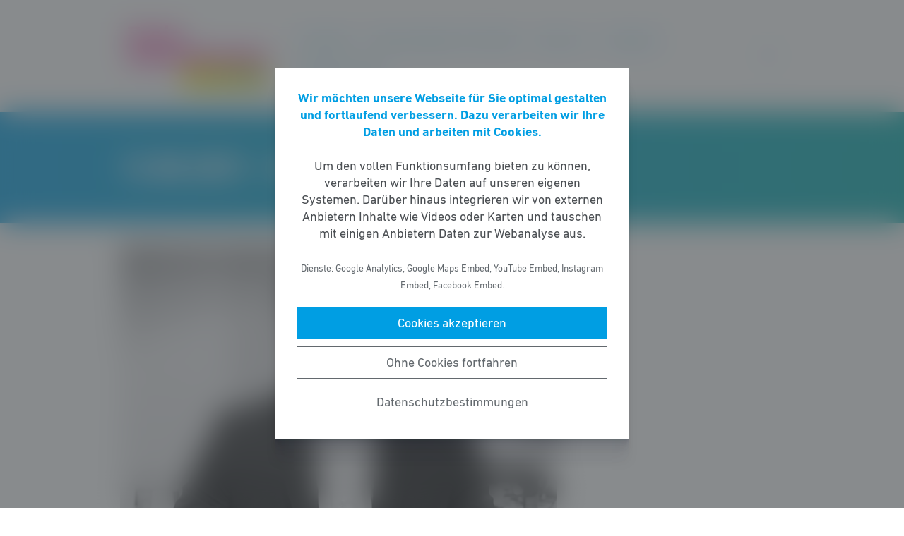

--- FILE ---
content_type: text/html; charset=UTF-8
request_url: https://fdp-schwalm-eder.de/meldung/13-08-2021-christian-lindner-in-kassel/
body_size: 7162
content:
<!DOCTYPE html><html lang="de"><head><meta http-equiv="Content-Type" content="text/html"><meta charset="UTF-8" /><meta name="viewport" content="width=device-width, initial-scale=1, maximum-scale=1"><link media="all" href="https://fdp-schwalm-eder.de/wp-content/cache/autoptimize/20/css/autoptimize_84c71cb35ffff824c6a219e91908ae05.css" rel="stylesheet"><title>13.08.2021 &#x2d; Christian Lindner in Kassel | FDP Schwalm&#x2d;Eder</title><meta name="robots" content="max-snippet:-1,max-image-preview:standard,max-video-preview:-1" /><link rel="canonical" href="https://fdp-schwalm-eder.de/meldung/13-08-2021-christian-lindner-in-kassel/" /><meta name="description" content="Die hei&szlig;e Phase des Bundestagswahlkampfes 2021 beginnt! Als FDP Kassel&#x2d;Stadt freuen wir uns daher ganz besonders, am 13. August, 18:00 Uhr&#8230;" /><meta property="og:type" content="article" /><meta property="og:locale" content="de_DE" /><meta property="og:site_name" content="FDP Schwalm-Eder" /><meta property="og:title" content="13.08.2021 &#x2d; Christian Lindner in Kassel" /><meta property="og:description" content="Die hei&szlig;e Phase des Bundestagswahlkampfes 2021 beginnt! Als FDP Kassel&#x2d;Stadt freuen wir uns daher ganz besonders, am 13. August, 18:00 Uhr, unseren Bundes&#x2d; und Fraktionsvorsitzenden Christian Lindner&#8230;" /><meta property="og:url" content="https://fdp-schwalm-eder.de/meldung/13-08-2021-christian-lindner-in-kassel/" /><meta property="og:image" content="https://fdp-schwalm-eder.de/wp-content/uploads/sites/20/2021/08/Christian_Lindner-e1628673447910.png" /><meta property="og:image:width" content="599" /><meta property="og:image:height" content="417" /><meta property="article:published_time" content="2021-08-11T06:08:00+00:00" /><meta property="article:modified_time" content="2021-08-11T09:21:06+00:00" /> <script type="application/ld+json">{"@context":"https://schema.org","@graph":[{"@type":"WebSite","@id":"https://fdp-schwalm-eder.de/#/schema/WebSite","url":"https://fdp-schwalm-eder.de/","name":"FDP Schwalm&#x2d;Eder","inLanguage":"de-DE","potentialAction":{"@type":"SearchAction","target":{"@type":"EntryPoint","urlTemplate":"https://fdp-schwalm-eder.de/search/{search_term_string}/"},"query-input":"required name=search_term_string"},"publisher":{"@type":"Organization","@id":"https://fdp-schwalm-eder.de/#/schema/Organization","name":"FDP Schwalm&#x2d;Eder","url":"https://fdp-schwalm-eder.de/","logo":{"@type":"ImageObject","url":"https://fdp-schwalm-eder.de/wp-content/uploads/sites/20/2020/08/Adaption_Web_RGB-05.png","contentUrl":"https://fdp-schwalm-eder.de/wp-content/uploads/sites/20/2020/08/Adaption_Web_RGB-05.png","width":3508,"height":1578}}},{"@type":"WebPage","@id":"https://fdp-schwalm-eder.de/meldung/13-08-2021-christian-lindner-in-kassel/","url":"https://fdp-schwalm-eder.de/meldung/13-08-2021-christian-lindner-in-kassel/","name":"13.08.2021 &#x2d; Christian Lindner in Kassel | FDP Schwalm&#x2d;Eder","description":"Die hei&szlig;e Phase des Bundestagswahlkampfes 2021 beginnt! Als FDP Kassel&#x2d;Stadt freuen wir uns daher ganz besonders, am 13. August, 18:00 Uhr&#8230;","inLanguage":"de-DE","isPartOf":{"@id":"https://fdp-schwalm-eder.de/#/schema/WebSite"},"breadcrumb":{"@type":"BreadcrumbList","@id":"https://fdp-schwalm-eder.de/#/schema/BreadcrumbList","itemListElement":[{"@type":"ListItem","position":1,"item":"https://fdp-schwalm-eder.de/","name":"FDP Schwalm&#x2d;Eder"},{"@type":"ListItem","position":2,"item":"https://fdp-schwalm-eder.de/meldungen/","name":"Meldungen"},{"@type":"ListItem","position":3,"name":"13.08.2021 &#x2d; Christian Lindner in Kassel"}]},"potentialAction":{"@type":"ReadAction","target":"https://fdp-schwalm-eder.de/meldung/13-08-2021-christian-lindner-in-kassel/"},"datePublished":"2021-08-11T06:08:00+00:00","dateModified":"2021-08-11T09:21:06+00:00"}]}</script> <style id='wp-block-library-theme-inline-css' type='text/css'>.wp-block-audio figcaption{color:#555;font-size:13px;text-align:center}.is-dark-theme .wp-block-audio figcaption{color:hsla(0,0%,100%,.65)}.wp-block-code>code{font-family:Menlo,Consolas,monaco,monospace;color:#1e1e1e;padding:.8em 1em;border:1px solid #ddd;border-radius:4px}.wp-block-embed figcaption{color:#555;font-size:13px;text-align:center}.is-dark-theme .wp-block-embed figcaption{color:hsla(0,0%,100%,.65)}.blocks-gallery-caption{color:#555;font-size:13px;text-align:center}.is-dark-theme .blocks-gallery-caption{color:hsla(0,0%,100%,.65)}.wp-block-image figcaption{color:#555;font-size:13px;text-align:center}.is-dark-theme .wp-block-image figcaption{color:hsla(0,0%,100%,.65)}.wp-block-pullquote{border-top:4px solid;border-bottom:4px solid;margin-bottom:1.75em;color:currentColor}.wp-block-pullquote__citation,.wp-block-pullquote cite,.wp-block-pullquote footer{color:currentColor;text-transform:uppercase;font-size:.8125em;font-style:normal}.wp-block-quote{border-left:.25em solid;margin:0 0 1.75em;padding-left:1em}.wp-block-quote cite,.wp-block-quote footer{color:currentColor;font-size:.8125em;position:relative;font-style:normal}.wp-block-quote.has-text-align-right{border-left:none;border-right:.25em solid;padding-left:0;padding-right:1em}.wp-block-quote.has-text-align-center{border:none;padding-left:0}.wp-block-quote.is-large,.wp-block-quote.is-style-large,.wp-block-quote.is-style-plain{border:none}.wp-block-search .wp-block-search__label{font-weight:700}.wp-block-group:where(.has-background){padding:1.25em 2.375em}.wp-block-separator{border:none;border-bottom:2px solid;margin-left:auto;margin-right:auto;opacity:.4}.wp-block-separator:not(.is-style-wide):not(.is-style-dots){width:100px}.wp-block-separator.has-background:not(.is-style-dots){border-bottom:none;height:1px}.wp-block-separator.has-background:not(.is-style-wide):not(.is-style-dots){height:2px}.wp-block-table thead{border-bottom:3px solid}.wp-block-table tfoot{border-top:3px solid}.wp-block-table td,.wp-block-table th{padding:.5em;border:1px solid;word-break:normal}.wp-block-table figcaption{color:#555;font-size:13px;text-align:center}.is-dark-theme .wp-block-table figcaption{color:hsla(0,0%,100%,.65)}.wp-block-video figcaption{color:#555;font-size:13px;text-align:center}.is-dark-theme .wp-block-video figcaption{color:hsla(0,0%,100%,.65)}.wp-block-template-part.has-background{padding:1.25em 2.375em;margin-top:0;margin-bottom:0}</style><style id='safe-svg-svg-icon-style-inline-css' type='text/css'>.safe-svg-cover{text-align:center}.safe-svg-cover .safe-svg-inside{display:inline-block;max-width:100%}.safe-svg-cover svg{height:100%;max-height:100%;max-width:100%;width:100%}</style><style id='global-styles-inline-css' type='text/css'>body{--wp--preset--color--black: #141414;--wp--preset--color--cyan-bluish-gray: #abb8c3;--wp--preset--color--white: #FFFFFF;--wp--preset--color--pale-pink: #f78da7;--wp--preset--color--vivid-red: #cf2e2e;--wp--preset--color--luminous-vivid-orange: #ff6900;--wp--preset--color--luminous-vivid-amber: #fcb900;--wp--preset--color--light-green-cyan: #7bdcb5;--wp--preset--color--vivid-green-cyan: #00d084;--wp--preset--color--pale-cyan-blue: #8ed1fc;--wp--preset--color--vivid-cyan-blue: #0693e3;--wp--preset--color--vivid-purple: #9b51e0;--wp--preset--color--grey: #6E6E6E;--wp--preset--color--lightgrey: #F5F5F5;--wp--preset--color--cyan: #009EE3;--wp--preset--color--yellow: #FFED00;--wp--preset--color--magenta: #E5007D;--wp--preset--color--violet: #A5027D;--wp--preset--color--turquoise: #00ABAE;--wp--preset--gradient--vivid-cyan-blue-to-vivid-purple: linear-gradient(135deg,rgba(6,147,227,1) 0%,rgb(155,81,224) 100%);--wp--preset--gradient--light-green-cyan-to-vivid-green-cyan: linear-gradient(135deg,rgb(122,220,180) 0%,rgb(0,208,130) 100%);--wp--preset--gradient--luminous-vivid-amber-to-luminous-vivid-orange: linear-gradient(135deg,rgba(252,185,0,1) 0%,rgba(255,105,0,1) 100%);--wp--preset--gradient--luminous-vivid-orange-to-vivid-red: linear-gradient(135deg,rgba(255,105,0,1) 0%,rgb(207,46,46) 100%);--wp--preset--gradient--very-light-gray-to-cyan-bluish-gray: linear-gradient(135deg,rgb(238,238,238) 0%,rgb(169,184,195) 100%);--wp--preset--gradient--cool-to-warm-spectrum: linear-gradient(135deg,rgb(74,234,220) 0%,rgb(151,120,209) 20%,rgb(207,42,186) 40%,rgb(238,44,130) 60%,rgb(251,105,98) 80%,rgb(254,248,76) 100%);--wp--preset--gradient--blush-light-purple: linear-gradient(135deg,rgb(255,206,236) 0%,rgb(152,150,240) 100%);--wp--preset--gradient--blush-bordeaux: linear-gradient(135deg,rgb(254,205,165) 0%,rgb(254,45,45) 50%,rgb(107,0,62) 100%);--wp--preset--gradient--luminous-dusk: linear-gradient(135deg,rgb(255,203,112) 0%,rgb(199,81,192) 50%,rgb(65,88,208) 100%);--wp--preset--gradient--pale-ocean: linear-gradient(135deg,rgb(255,245,203) 0%,rgb(182,227,212) 50%,rgb(51,167,181) 100%);--wp--preset--gradient--electric-grass: linear-gradient(135deg,rgb(202,248,128) 0%,rgb(113,206,126) 100%);--wp--preset--gradient--midnight: linear-gradient(135deg,rgb(2,3,129) 0%,rgb(40,116,252) 100%);--wp--preset--gradient--cyan-turquoise: linear-gradient(90deg,#009EE3 0%,#00ABAE 100%);--wp--preset--gradient--cyan-turquoise-tilted: linear-gradient(-8deg,transparent 25%,#00ABAE 25%,#009EE3 75%,transparent 75%);--wp--preset--gradient--magenta-violet: linear-gradient(90deg,#E5007D 0%,#A5027D 100%);--wp--preset--gradient--magenta-violet-tilted: linear-gradient(-8deg,transparent 25%,#A5027D 25%,#E5007D 75%,transparent 75%);--wp--preset--duotone--dark-grayscale: url('#wp-duotone-dark-grayscale');--wp--preset--duotone--grayscale: url('#wp-duotone-grayscale');--wp--preset--duotone--purple-yellow: url('#wp-duotone-purple-yellow');--wp--preset--duotone--blue-red: url('#wp-duotone-blue-red');--wp--preset--duotone--midnight: url('#wp-duotone-midnight');--wp--preset--duotone--magenta-yellow: url('#wp-duotone-magenta-yellow');--wp--preset--duotone--purple-green: url('#wp-duotone-purple-green');--wp--preset--duotone--blue-orange: url('#wp-duotone-blue-orange');--wp--preset--font-size--small: 12px;--wp--preset--font-size--medium: 20px;--wp--preset--font-size--large: 22px;--wp--preset--font-size--x-large: 42px;}.has-black-color{color: var(--wp--preset--color--black) !important;}.has-cyan-bluish-gray-color{color: var(--wp--preset--color--cyan-bluish-gray) !important;}.has-white-color{color: var(--wp--preset--color--white) !important;}.has-pale-pink-color{color: var(--wp--preset--color--pale-pink) !important;}.has-vivid-red-color{color: var(--wp--preset--color--vivid-red) !important;}.has-luminous-vivid-orange-color{color: var(--wp--preset--color--luminous-vivid-orange) !important;}.has-luminous-vivid-amber-color{color: var(--wp--preset--color--luminous-vivid-amber) !important;}.has-light-green-cyan-color{color: var(--wp--preset--color--light-green-cyan) !important;}.has-vivid-green-cyan-color{color: var(--wp--preset--color--vivid-green-cyan) !important;}.has-pale-cyan-blue-color{color: var(--wp--preset--color--pale-cyan-blue) !important;}.has-vivid-cyan-blue-color{color: var(--wp--preset--color--vivid-cyan-blue) !important;}.has-vivid-purple-color{color: var(--wp--preset--color--vivid-purple) !important;}.has-black-background-color{background-color: var(--wp--preset--color--black) !important;}.has-cyan-bluish-gray-background-color{background-color: var(--wp--preset--color--cyan-bluish-gray) !important;}.has-white-background-color{background-color: var(--wp--preset--color--white) !important;}.has-pale-pink-background-color{background-color: var(--wp--preset--color--pale-pink) !important;}.has-vivid-red-background-color{background-color: var(--wp--preset--color--vivid-red) !important;}.has-luminous-vivid-orange-background-color{background-color: var(--wp--preset--color--luminous-vivid-orange) !important;}.has-luminous-vivid-amber-background-color{background-color: var(--wp--preset--color--luminous-vivid-amber) !important;}.has-light-green-cyan-background-color{background-color: var(--wp--preset--color--light-green-cyan) !important;}.has-vivid-green-cyan-background-color{background-color: var(--wp--preset--color--vivid-green-cyan) !important;}.has-pale-cyan-blue-background-color{background-color: var(--wp--preset--color--pale-cyan-blue) !important;}.has-vivid-cyan-blue-background-color{background-color: var(--wp--preset--color--vivid-cyan-blue) !important;}.has-vivid-purple-background-color{background-color: var(--wp--preset--color--vivid-purple) !important;}.has-black-border-color{border-color: var(--wp--preset--color--black) !important;}.has-cyan-bluish-gray-border-color{border-color: var(--wp--preset--color--cyan-bluish-gray) !important;}.has-white-border-color{border-color: var(--wp--preset--color--white) !important;}.has-pale-pink-border-color{border-color: var(--wp--preset--color--pale-pink) !important;}.has-vivid-red-border-color{border-color: var(--wp--preset--color--vivid-red) !important;}.has-luminous-vivid-orange-border-color{border-color: var(--wp--preset--color--luminous-vivid-orange) !important;}.has-luminous-vivid-amber-border-color{border-color: var(--wp--preset--color--luminous-vivid-amber) !important;}.has-light-green-cyan-border-color{border-color: var(--wp--preset--color--light-green-cyan) !important;}.has-vivid-green-cyan-border-color{border-color: var(--wp--preset--color--vivid-green-cyan) !important;}.has-pale-cyan-blue-border-color{border-color: var(--wp--preset--color--pale-cyan-blue) !important;}.has-vivid-cyan-blue-border-color{border-color: var(--wp--preset--color--vivid-cyan-blue) !important;}.has-vivid-purple-border-color{border-color: var(--wp--preset--color--vivid-purple) !important;}.has-vivid-cyan-blue-to-vivid-purple-gradient-background{background: var(--wp--preset--gradient--vivid-cyan-blue-to-vivid-purple) !important;}.has-light-green-cyan-to-vivid-green-cyan-gradient-background{background: var(--wp--preset--gradient--light-green-cyan-to-vivid-green-cyan) !important;}.has-luminous-vivid-amber-to-luminous-vivid-orange-gradient-background{background: var(--wp--preset--gradient--luminous-vivid-amber-to-luminous-vivid-orange) !important;}.has-luminous-vivid-orange-to-vivid-red-gradient-background{background: var(--wp--preset--gradient--luminous-vivid-orange-to-vivid-red) !important;}.has-very-light-gray-to-cyan-bluish-gray-gradient-background{background: var(--wp--preset--gradient--very-light-gray-to-cyan-bluish-gray) !important;}.has-cool-to-warm-spectrum-gradient-background{background: var(--wp--preset--gradient--cool-to-warm-spectrum) !important;}.has-blush-light-purple-gradient-background{background: var(--wp--preset--gradient--blush-light-purple) !important;}.has-blush-bordeaux-gradient-background{background: var(--wp--preset--gradient--blush-bordeaux) !important;}.has-luminous-dusk-gradient-background{background: var(--wp--preset--gradient--luminous-dusk) !important;}.has-pale-ocean-gradient-background{background: var(--wp--preset--gradient--pale-ocean) !important;}.has-electric-grass-gradient-background{background: var(--wp--preset--gradient--electric-grass) !important;}.has-midnight-gradient-background{background: var(--wp--preset--gradient--midnight) !important;}.has-small-font-size{font-size: var(--wp--preset--font-size--small) !important;}.has-medium-font-size{font-size: var(--wp--preset--font-size--medium) !important;}.has-large-font-size{font-size: var(--wp--preset--font-size--large) !important;}.has-x-large-font-size{font-size: var(--wp--preset--font-size--x-large) !important;}</style> <script type='text/javascript' src='https://fdp-schwalm-eder.de/wp-includes/js/jquery/jquery.min.js' id='jquery-core-js'></script> <link rel="https://api.w.org/" href="https://fdp-schwalm-eder.de/wp-json/" /><link rel="alternate" type="application/json" href="https://fdp-schwalm-eder.de/wp-json/wp/v2/meldung/3900" /><link rel="icon" href="https://fdp-schwalm-eder.de/wp-content/uploads/sites/20/2021/02/cropped-fdp-favicon-32x32.png" sizes="32x32" /><link rel="icon" href="https://fdp-schwalm-eder.de/wp-content/uploads/sites/20/2021/02/cropped-fdp-favicon-192x192.png" sizes="192x192" /><link rel="apple-touch-icon" href="https://fdp-schwalm-eder.de/wp-content/uploads/sites/20/2021/02/cropped-fdp-favicon-180x180.png" /><meta name="msapplication-TileImage" content="https://fdp-schwalm-eder.de/wp-content/uploads/sites/20/2021/02/cropped-fdp-favicon-270x270.png" /></head><body class="meldung-template-default single single-meldung postid-3900 wp-custom-logo wp-embed-responsive fs-grid fs-grid-sm-fluid cookie-consent-not-set"><header><div id="fullscreen_menu" class="fullscreen"> <a href="https://fdp-schwalm-eder.de" class="fullscreen_close_button"></a><div class="menu-hauptmenue-container"><ul id="menu-hauptmenue" class="menu"><li id="menu-item-13816" class="menu-item menu-item-type-post_type menu-item-object-page menu-item-home menu-item-13816"><a href="https://fdp-schwalm-eder.de/">Startseite</a></li><li id="menu-item-17739" class="menu-item menu-item-type-post_type menu-item-object-page menu-item-17739"><a href="https://fdp-schwalm-eder.de/kommunalwahl-15-03-2026/">Kommunalwahl 15.03.2026</a></li><li id="menu-item-13819" class="menu-item menu-item-type-post_type menu-item-object-page menu-item-has-children menu-item-13819"><a href="https://fdp-schwalm-eder.de/kreisgeschaeftsstelle/">Über uns</a><ul class="sub-menu"><li id="menu-item-13826" class="menu-item menu-item-type-post_type menu-item-object-page menu-item-13826"><a href="https://fdp-schwalm-eder.de/kreisgeschaeftsstelle/">Kreisgeschäftsstelle</a></li><li id="menu-item-13821" class="menu-item menu-item-type-post_type menu-item-object-page menu-item-13821"><a href="https://fdp-schwalm-eder.de/kreisvorstand-der-fdp-schwalm-eder/">Kreisvorstand der FDP Schwalm-Eder</a></li><li id="menu-item-13820" class="menu-item menu-item-type-post_type menu-item-object-page menu-item-13820"><a href="https://fdp-schwalm-eder.de/kreistagsfraktion/">Kreistagsfraktion</a></li><li id="menu-item-13822" class="menu-item menu-item-type-post_type menu-item-object-page menu-item-13822"><a href="https://fdp-schwalm-eder.de/ortsverbaende-2/">Ortsverbände</a></li><li id="menu-item-13827" class="menu-item menu-item-type-custom menu-item-object-custom menu-item-13827"><a href="https://wiebke-knell.fdp-hessen.de/">Landtagsabgeordnete</a></li><li id="menu-item-13831" class="menu-item menu-item-type-custom menu-item-object-custom menu-item-13831"><a href="https://fdp-schwalm-eder.de/veranstaltungen/">Termine</a></li><li id="menu-item-17" class="menu-item menu-item-type-post_type menu-item-object-page menu-item-17"><a href="https://fdp-schwalm-eder.de/kontakt/">Kontakt</a></li></ul></li><li id="menu-item-13828" class="menu-item menu-item-type-custom menu-item-object-custom menu-item-home menu-item-has-children menu-item-13828"><a href="https://fdp-schwalm-eder.de/">Initiativen</a><ul class="sub-menu"><li id="menu-item-13829" class="menu-item menu-item-type-taxonomy menu-item-object-art menu-item-13829"><a href="https://fdp-schwalm-eder.de/initiativen/antrag/">Anträge</a></li><li id="menu-item-13830" class="menu-item menu-item-type-taxonomy menu-item-object-art menu-item-13830"><a href="https://fdp-schwalm-eder.de/initiativen/anfrage/">Anfragen</a></li></ul></li><li id="menu-item-14493" class="menu-item menu-item-type-custom menu-item-object-custom menu-item-14493"><a href="https://mitgliedwerden.fdp.de/">Mitglied werden</a></li></ul></div></div><div id="fullscreen_search" class="fullscreen "> <a href="https://fdp-schwalm-eder.de" class="fullscreen_close_button"></a><form action="/" method="get"> <label for="search" class="screen-reader-text">Suche nach:</label> <input type="search" name="s" id="search" value="" placeholder="Suchbegriff" /> <input type="hidden" name="post_type" value="meldung" /> <input type="submit" id="search_submit" value="Suchen" /></form></div><div class="fs-row"><div class="fs-cell fs-lg-3 fs-md-3 fs-sm-half fs-xs-half"> <a href="https://fdp-schwalm-eder.de/" class="custom-logo-link" rel="home"><img width="3508" height="1578" src="https://fdp-schwalm-eder.de/wp-content/uploads/sites/20/2020/08/Adaption_Web_RGB-05.png" class="custom-logo" alt="FDP Schwalm-Eder" srcset="https://fdp-schwalm-eder.de/wp-content/uploads/sites/20/2020/08/Adaption_Web_RGB-05.png 3508w, https://fdp-schwalm-eder.de/wp-content/uploads/sites/20/2020/08/Adaption_Web_RGB-05-768x345.png 768w, https://fdp-schwalm-eder.de/wp-content/uploads/sites/20/2020/08/Adaption_Web_RGB-05-1536x691.png 1536w, https://fdp-schwalm-eder.de/wp-content/uploads/sites/20/2020/08/Adaption_Web_RGB-05-2048x921.png 2048w" sizes="(max-width: 3508px) 100vw, 3508px" /></a></div><div class="fs-cell fs-lg-9 fs-md-3 fs-sm-half fs-xs-half"><div class="nav"><div id="dropdown_menu" class="menu-hauptmenue-container"><ul id="menu-hauptmenue-1" class="menu"><li class="menu-item menu-item-type-post_type menu-item-object-page menu-item-home menu-item-13816"><a href="https://fdp-schwalm-eder.de/">Startseite</a></li><li class="menu-item menu-item-type-post_type menu-item-object-page menu-item-17739"><a href="https://fdp-schwalm-eder.de/kommunalwahl-15-03-2026/">Kommunalwahl 15.03.2026</a></li><li class="menu-item menu-item-type-post_type menu-item-object-page menu-item-has-children menu-item-13819"><a href="https://fdp-schwalm-eder.de/kreisgeschaeftsstelle/">Über uns</a><ul class="sub-menu"><li class="menu-item menu-item-type-post_type menu-item-object-page menu-item-13826"><a href="https://fdp-schwalm-eder.de/kreisgeschaeftsstelle/">Kreisgeschäftsstelle</a></li><li class="menu-item menu-item-type-post_type menu-item-object-page menu-item-13821"><a href="https://fdp-schwalm-eder.de/kreisvorstand-der-fdp-schwalm-eder/">Kreisvorstand der FDP Schwalm-Eder</a></li><li class="menu-item menu-item-type-post_type menu-item-object-page menu-item-13820"><a href="https://fdp-schwalm-eder.de/kreistagsfraktion/">Kreistagsfraktion</a></li><li class="menu-item menu-item-type-post_type menu-item-object-page menu-item-13822"><a href="https://fdp-schwalm-eder.de/ortsverbaende-2/">Ortsverbände</a></li><li class="menu-item menu-item-type-custom menu-item-object-custom menu-item-13827"><a href="https://wiebke-knell.fdp-hessen.de/">Landtagsabgeordnete</a></li><li class="menu-item menu-item-type-custom menu-item-object-custom menu-item-13831"><a href="https://fdp-schwalm-eder.de/veranstaltungen/">Termine</a></li><li class="menu-item menu-item-type-post_type menu-item-object-page menu-item-17"><a href="https://fdp-schwalm-eder.de/kontakt/">Kontakt</a></li></ul></li><li class="menu-item menu-item-type-custom menu-item-object-custom menu-item-home menu-item-has-children menu-item-13828"><a href="https://fdp-schwalm-eder.de/">Initiativen</a><ul class="sub-menu"><li class="menu-item menu-item-type-taxonomy menu-item-object-art menu-item-13829"><a href="https://fdp-schwalm-eder.de/initiativen/antrag/">Anträge</a></li><li class="menu-item menu-item-type-taxonomy menu-item-object-art menu-item-13830"><a href="https://fdp-schwalm-eder.de/initiativen/anfrage/">Anfragen</a></li></ul></li><li class="menu-item menu-item-type-custom menu-item-object-custom menu-item-14493"><a href="https://mitgliedwerden.fdp.de/">Mitglied werden</a></li></ul></div> <a href="https://fdp-schwalm-eder.de/?force_show=search" id="fullscreen_search_button" class="fullscreen_search_button--dropdown">Suche</a> <a href="https://fdp-schwalm-eder.de/?force_show=menu" id="fullscreen_menu_button" class="fullscreen_menu_button--dropdown">Menü</a></div></div></div></header><main role="main"><div class="fs-row"><div class="fs-cell fs-all-full"><article class="content"><div class="wp-block-pagetitle alignfull has-background-gradient has-cyan-turquoise-gradient-background"><div class="wp-block-pagetitle__inner-container "><h1>13.08.2021 &#8211; Christian Lindner in Kassel</h1></div></div> <noscript><img width="618" height="512" src="https://fdp-schwalm-eder.de/wp-content/uploads/sites/20/2021/08/Christian_Lindner-618x512.png" class="the_post_thumbnail wp-post-image" alt="" /></noscript><img width="618" height="512" src='data:image/svg+xml,%3Csvg%20xmlns=%22http://www.w3.org/2000/svg%22%20viewBox=%220%200%20618%20512%22%3E%3C/svg%3E' data-src="https://fdp-schwalm-eder.de/wp-content/uploads/sites/20/2021/08/Christian_Lindner-618x512.png" class="lazyload the_post_thumbnail wp-post-image" alt="" /><div class="the_term_date_bar"><div class="the_date">11.08.2021</div></div><p>Die heiße Phase des Bundestagswahlkampfes 2021 beginnt!</p><p>Als FDP Kassel-Stadt freuen wir uns daher ganz besonders, am <strong>13. August, 18:00 Uhr,</strong> unseren Bundes- und Fraktionsvorsitzenden <strong><span class="has-inline-color has-magenta-color">Christian Lindner</span></strong> gemeinsam mit unserem Kreisvorsitzenden und Bundestagsabgeordneten Matthias Nölke in Kassel auf dem Königsplatz in Kassel begrüßen zu dürfen.</p><p><em>Wir freuen uns auf viele interessierte Zuhörer!</em></p><p></p><p>Bei allen Veranstaltungen gelten strenge Hygiene- und Abstandsregeln und sind immer unter Vorbehalt des aktuellen Infektionsgeschehens.&nbsp;</p><p></p><p>Weitere Informationen <a href="https://www.facebook.com/events/565511284638205/">hier</a></p><p>Christian Lindner unterwegs &#8211; weitere Informationen <a href="https://www.christian-lindner.de/termine?fbclid=IwAR0PKkdkdBy5CgJaS48yhml3Hwi6Tc3-2PVTMC34L-3edUvZR-q_O-mLx0w">hier</a></p></article><div class="fs-row print-hide"><div class="fs-cell fs-all-full"><div class="wp-block-button is-style-outline margin-top-4 margin-bottom-2 is-style-centered"> <a class="wp-block-button__link has-text-color has-cyan-color" href="https://fdp-schwalm-eder.de/meldungen/">Alle Meldungen &rarr;</a></div></div></div><div class="share_buttons"> <span class="share_buttons__prequel">Teilen: </span> <a class="share_button is-style-colored share_button__whatsapp --has-icon"
 title="Per WhatsApp teilen"
 rel="nofollow"
 data-action="share/whatsapp/share"
 href="whatsapp://send?text=13.08.2021%20%26%238211%3B%20Christian%20Lindner%20in%20Kassel%0A%0Ahttps%3A%2F%2Ffdp-schwalm-eder.de%2Fmeldung%2F13-08-2021-christian-lindner-in-kassel%2F"
 > WhatsApp </a> <a class="share_button is-style-colored share_button__facebook --has-icon"
 title="Auf Facebook teilen"
 target="_blank"
 rel="nofollow"
 href="https://www.facebook.com/sharer/sharer.php?u=https%3A%2F%2Ffdp-schwalm-eder.de%2Fmeldung%2F13-08-2021-christian-lindner-in-kassel%2F"
 > Facebook </a> <a class="share_button is-style-colored share_button__x --has-icon"
 title="Auf X teilen"
 target="_blank"
 rel="nofollow"
 href="https://twitter.com/intent/tweet?source=webclient&amp;text=https%3A%2F%2Ffdp-schwalm-eder.de%2Fmeldung%2F13-08-2021-christian-lindner-in-kassel%2F"
 > X </a> <a class="share_button is-style-colored share_button__xing --has-icon"
 title="Auf XING teilen"
 target="_blank"
 rel="nofollow"
 href="https://www.xing.com/spi/shares/new?url=https%3A%2F%2Ffdp-schwalm-eder.de%2Fmeldung%2F13-08-2021-christian-lindner-in-kassel%2F"
 > XING </a> <a class="share_button is-style-colored share_button__linkedin --has-icon"
 title="Auf LinkedIn teilen"
 target="_blank"
 rel="nofollow"
 href="https://www.linkedin.com/shareArticle?mini=true&url=https%3A%2F%2Ffdp-schwalm-eder.de%2Fmeldung%2F13-08-2021-christian-lindner-in-kassel%2F"
 > LinkedIn </a> <a class="share_button is-style-colored share_button__pdf"
 title="PDF-Datei generieren"
 rel="nofollow"
 href="https://fdp-schwalm-eder.de/meldung/13-08-2021-christian-lindner-in-kassel/?download=pdf"
 > PDF-Datei </a> <a class="share_button is-style-colored share_button__print"
 href="javascript:window.print()"
 title="Seite drucken"> Drucken</a></div></div></div></main><footer><div class="footer_legal_container "><div class="fs-row"><div class="fs-cell fs-all-full"><div class="footer_legal"><div class="menu-footer-menue-container"><ul id="menu-footer-menue" class="menu"><li id="menu-item-18372" class="menu-item menu-item-type-post_type menu-item-object-page menu-item-18372"><a href="https://fdp-schwalm-eder.de/impressum/">Impressum</a></li><li id="menu-item-18312" class="menu-item menu-item-type-post_type menu-item-object-page menu-item-18312"><a href="https://fdp-schwalm-eder.de/transparenzbekanntmachungen/">Transparenzbekanntmachungen</a></li><li id="menu-item-18370" class="menu-item menu-item-type-post_type menu-item-object-page menu-item-18370"><a href="https://fdp-schwalm-eder.de/mitgliedschaft/">Ich werde Mitglied</a></li><li id="menu-item-18371" class="menu-item menu-item-type-post_type menu-item-object-page menu-item-18371"><a href="https://fdp-schwalm-eder.de/kontakt/">Kontakt</a></li></ul></div><p class="copy">&copy; 2026 FDP Schwalm-Eder</p></div></div></div></div></footer> <noscript><style>.lazyload{display:none;}</style></noscript><script data-noptimize="1">window.lazySizesConfig=window.lazySizesConfig||{};window.lazySizesConfig.loadMode=1;</script><script async data-noptimize="1" src='https://fdp-schwalm-eder.de/wp-content/plugins/autoptimize/classes/external/js/lazysizes.min.js?ao_version=3.1.14'></script> <script type='text/javascript' id='contact-form-7-js-extra'>var wpcf7 = {"api":{"root":"https:\/\/fdp-schwalm-eder.de\/wp-json\/","namespace":"contact-form-7\/v1"}};</script> <script type='module' src='https://fdp-schwalm-eder.de/wp-content/plugins/instant-page/instantpage.js' id='instantpage-js'></script> <script type='text/javascript' id='cookie-notice-consent-js-before'>var cncArgs = {"uuid":"badb7bf9-ae1c-4d3e-829b-85c63b242d6d","reload":1,"cache":0,"secure":1,"log":1,"cookieExpiration":30,"revokeAll":1,"revokeNotice":"Ihre Einwilligungen wurden widerrufen. Zus\u00e4tzlich wurden alle Browser-Cookies f\u00fcr diese Domain geleert.","ajax_url":"https:\/\/fdp-schwalm-eder.de\/wp-admin\/admin-ajax.php","ajax_nonce":"c5297abf9c","remote_addr":"3.137.217.138","http_user_agent":"Mozilla\/5.0 (Macintosh; Intel Mac OS X 10_15_7) AppleWebKit\/537.36 (KHTML, like Gecko) Chrome\/131.0.0.0 Safari\/537.36; ClaudeBot\/1.0; +claudebot@anthropic.com)"}</script> <div id="cookie-notice-consent" role="banner" class="cookie-notice-consent cookie-notice-consent--visible" aria-label="Cookie-Hinweis & -Einwilligung"><div class="cookie-notice-consent__container"><div class="cookie-notice-consent__text"><strong>Wir möchten unsere Webseite für Sie optimal gestalten und fortlaufend verbessern. Dazu verarbeiten wir Ihre Daten und arbeiten mit Cookies.</strong><br /><br />Um den vollen Funktionsumfang bieten zu können, verarbeiten wir Ihre Daten auf unseren eigenen Systemen. Darüber hinaus integrieren wir von externen Anbietern Inhalte wie Videos oder Karten und tauschen mit einigen Anbietern Daten zur Webanalyse aus.<br /><br /><small>Dienste: Google Analytics, Google Maps Embed, YouTube Embed, Instagram Embed, Facebook Embed.</small></div><div class="cookie-notice-consent__categories cookie-notice-consent__categories--inline"><div class="cookie-notice-consent__category cookie-notice-consent__category-marketing"> <input type="checkbox" name="cookie-notice-consent__category-marketing__checkbox" id="cookie-notice-consent__category-marketing__checkbox" data-cookie-category="category_marketing"> <label for="cookie-notice-consent__category-marketing__checkbox">Marketing-Cookies</label></div></div><div class="cookie-notice-consent__buttons"> <a href="#cookies-accepted" class="cookie-notice-consent__button cookie-notice-consent__accept-button" id="cookie-notice-consent__accept-button" aria-label="Cookies akzeptieren">Cookies akzeptieren</a> <a href="#cookies-confirmed" class="cookie-notice-consent__button cookie-notice-consent__confirm-choice-button" id="cookie-notice-consent__confirm-choice-button" aria-label="Ohne Cookies fortfahren">Ohne Cookies fortfahren</a> <a href="https://fdp-schwalm-eder.de/datenschutz/" target="_blank" class="cookie-notice-consent__button cookie-notice-consent__privacy-policy-button" id="cookie-notice-consent__privacy-policy-button" aria-label="Datenschutzbestimmungen">Datenschutzbestimmungen</a></div></div></div> <script defer src="https://fdp-schwalm-eder.de/wp-content/cache/autoptimize/20/js/autoptimize_e6ad12d5644fdf68cdc11893816de443.js"></script></body></html>